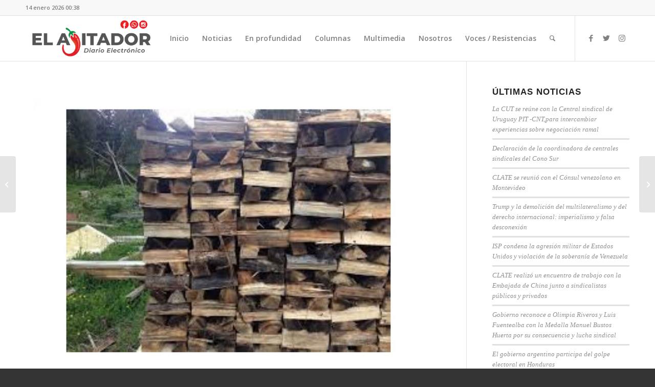

--- FILE ---
content_type: text/html; charset=UTF-8
request_url: https://www.elajitador.cl/avanza-la-ejecucion-de-1-300-millones-para-aumentar-oferta-de-lena-seca-en-la-region-de-los-lagos/
body_size: 83306
content:
<!DOCTYPE html>
<html lang="es" class="html_stretched responsive av-preloader-disabled av-default-lightbox  html_header_top html_logo_left html_main_nav_header html_menu_right html_slim html_header_sticky html_header_shrinking html_header_topbar_active html_mobile_menu_phone html_header_searchicon html_content_align_center html_header_unstick_top_disabled html_header_stretch_disabled html_av-overlay-side html_av-overlay-side-classic html_av-submenu-noclone html_entry_id_5935 av-cookies-no-cookie-consent av-no-preview html_text_menu_active ">
<head>
<meta charset="UTF-8" />


<!-- mobile setting -->
<meta name="viewport" content="width=device-width, initial-scale=1">

<!-- Scripts/CSS and wp_head hook -->
<meta name='robots' content='index, follow, max-image-preview:large, max-snippet:-1, max-video-preview:-1' />

	<!-- This site is optimized with the Yoast SEO plugin v21.1 - https://yoast.com/wordpress/plugins/seo/ -->
	<title>Avanza la ejecución de $1.300 millones para aumentar oferta de leña seca en la región de Los Lagos. - El Ajitador</title>
	<meta name="description" content="ElAjitador.cl. Diario electronico ElAjitador.cl. Noticias locales de Puerto Montt, reportajes. Plataforma informativa que a partir del trabajo constante, comprometido y diferenciador, buscan informar de forma veraz y consecuente, mediante un diario electronico desde un punto de vista sincero y objetivo en busca de la verdad de los hechos en Puerto Montt." />
	<link rel="canonical" href="https://www.elajitador.cl/avanza-la-ejecucion-de-1-300-millones-para-aumentar-oferta-de-lena-seca-en-la-region-de-los-lagos/" />
	<meta property="og:locale" content="es_ES" />
	<meta property="og:type" content="article" />
	<meta property="og:title" content="Avanza la ejecución de $1.300 millones para aumentar oferta de leña seca en la región de Los Lagos. - El Ajitador" />
	<meta property="og:description" content="ElAjitador.cl. Diario electronico ElAjitador.cl. Noticias locales de Puerto Montt, reportajes. Plataforma informativa que a partir del trabajo constante, comprometido y diferenciador, buscan informar de forma veraz y consecuente, mediante un diario electronico desde un punto de vista sincero y objetivo en busca de la verdad de los hechos en Puerto Montt." />
	<meta property="og:url" content="https://www.elajitador.cl/avanza-la-ejecucion-de-1-300-millones-para-aumentar-oferta-de-lena-seca-en-la-region-de-los-lagos/" />
	<meta property="og:site_name" content="El Ajitador" />
	<meta property="article:publisher" content="https://www.facebook.com/diarioelajitador/" />
	<meta property="article:published_time" content="2021-06-23T21:44:44+00:00" />
	<meta property="article:modified_time" content="2021-06-23T21:45:40+00:00" />
	<meta property="og:image" content="https://www.elajitador.cl/wp-content/uploads/2021/06/Diseno-sin-titulo-15-1.jpg" />
	<meta property="og:image:width" content="1747" />
	<meta property="og:image:height" content="1240" />
	<meta property="og:image:type" content="image/jpeg" />
	<meta name="author" content="Admin" />
	<meta name="twitter:card" content="summary_large_image" />
	<meta name="twitter:creator" content="@el_ajitador" />
	<meta name="twitter:site" content="@el_ajitador" />
	<meta name="twitter:label1" content="Escrito por" />
	<meta name="twitter:data1" content="Admin" />
	<meta name="twitter:label2" content="Tiempo de lectura" />
	<meta name="twitter:data2" content="2 minutos" />
	<script type="application/ld+json" class="yoast-schema-graph">{"@context":"https://schema.org","@graph":[{"@type":"Article","@id":"https://www.elajitador.cl/avanza-la-ejecucion-de-1-300-millones-para-aumentar-oferta-de-lena-seca-en-la-region-de-los-lagos/#article","isPartOf":{"@id":"https://www.elajitador.cl/avanza-la-ejecucion-de-1-300-millones-para-aumentar-oferta-de-lena-seca-en-la-region-de-los-lagos/"},"author":{"name":"Admin","@id":"https://www.elajitador.cl/#/schema/person/6bc9f360c705e5869a732d0fb36ac1d3"},"headline":"Avanza la ejecución de $1.300 millones para aumentar oferta de leña seca en la región de Los Lagos.","datePublished":"2021-06-23T21:44:44+00:00","dateModified":"2021-06-23T21:45:40+00:00","mainEntityOfPage":{"@id":"https://www.elajitador.cl/avanza-la-ejecucion-de-1-300-millones-para-aumentar-oferta-de-lena-seca-en-la-region-de-los-lagos/"},"wordCount":312,"commentCount":0,"publisher":{"@id":"https://www.elajitador.cl/#organization"},"image":{"@id":"https://www.elajitador.cl/avanza-la-ejecucion-de-1-300-millones-para-aumentar-oferta-de-lena-seca-en-la-region-de-los-lagos/#primaryimage"},"thumbnailUrl":"https://www.elajitador.cl/wp-content/uploads/2021/06/Diseno-sin-titulo-15-1.jpg","keywords":["contaminación"],"articleSection":["Nacional","Noticias"],"inLanguage":"es","potentialAction":[{"@type":"CommentAction","name":"Comment","target":["https://www.elajitador.cl/avanza-la-ejecucion-de-1-300-millones-para-aumentar-oferta-de-lena-seca-en-la-region-de-los-lagos/#respond"]}]},{"@type":"WebPage","@id":"https://www.elajitador.cl/avanza-la-ejecucion-de-1-300-millones-para-aumentar-oferta-de-lena-seca-en-la-region-de-los-lagos/","url":"https://www.elajitador.cl/avanza-la-ejecucion-de-1-300-millones-para-aumentar-oferta-de-lena-seca-en-la-region-de-los-lagos/","name":"Avanza la ejecución de $1.300 millones para aumentar oferta de leña seca en la región de Los Lagos. - El Ajitador","isPartOf":{"@id":"https://www.elajitador.cl/#website"},"primaryImageOfPage":{"@id":"https://www.elajitador.cl/avanza-la-ejecucion-de-1-300-millones-para-aumentar-oferta-de-lena-seca-en-la-region-de-los-lagos/#primaryimage"},"image":{"@id":"https://www.elajitador.cl/avanza-la-ejecucion-de-1-300-millones-para-aumentar-oferta-de-lena-seca-en-la-region-de-los-lagos/#primaryimage"},"thumbnailUrl":"https://www.elajitador.cl/wp-content/uploads/2021/06/Diseno-sin-titulo-15-1.jpg","datePublished":"2021-06-23T21:44:44+00:00","dateModified":"2021-06-23T21:45:40+00:00","description":"ElAjitador.cl. Diario electronico ElAjitador.cl. Noticias locales de Puerto Montt, reportajes. Plataforma informativa que a partir del trabajo constante, comprometido y diferenciador, buscan informar de forma veraz y consecuente, mediante un diario electronico desde un punto de vista sincero y objetivo en busca de la verdad de los hechos en Puerto Montt.","breadcrumb":{"@id":"https://www.elajitador.cl/avanza-la-ejecucion-de-1-300-millones-para-aumentar-oferta-de-lena-seca-en-la-region-de-los-lagos/#breadcrumb"},"inLanguage":"es","potentialAction":[{"@type":"ReadAction","target":["https://www.elajitador.cl/avanza-la-ejecucion-de-1-300-millones-para-aumentar-oferta-de-lena-seca-en-la-region-de-los-lagos/"]}]},{"@type":"ImageObject","inLanguage":"es","@id":"https://www.elajitador.cl/avanza-la-ejecucion-de-1-300-millones-para-aumentar-oferta-de-lena-seca-en-la-region-de-los-lagos/#primaryimage","url":"https://www.elajitador.cl/wp-content/uploads/2021/06/Diseno-sin-titulo-15-1.jpg","contentUrl":"https://www.elajitador.cl/wp-content/uploads/2021/06/Diseno-sin-titulo-15-1.jpg","width":1747,"height":1240},{"@type":"BreadcrumbList","@id":"https://www.elajitador.cl/avanza-la-ejecucion-de-1-300-millones-para-aumentar-oferta-de-lena-seca-en-la-region-de-los-lagos/#breadcrumb","itemListElement":[{"@type":"ListItem","position":1,"name":"Portada","item":"https://www.elajitador.cl/inicio/"},{"@type":"ListItem","position":2,"name":"Avanza la ejecución de $1.300 millones para aumentar oferta de leña seca en la región de Los Lagos."}]},{"@type":"WebSite","@id":"https://www.elajitador.cl/#website","url":"https://www.elajitador.cl/","name":"El Ajitador","description":"Medio de comunicación asociado a la Agrupación de Empleados Fiscales Anef","publisher":{"@id":"https://www.elajitador.cl/#organization"},"potentialAction":[{"@type":"SearchAction","target":{"@type":"EntryPoint","urlTemplate":"https://www.elajitador.cl/?s={search_term_string}"},"query-input":"required name=search_term_string"}],"inLanguage":"es"},{"@type":"Organization","@id":"https://www.elajitador.cl/#organization","name":"El Ajitador","url":"https://www.elajitador.cl/","logo":{"@type":"ImageObject","inLanguage":"es","@id":"https://www.elajitador.cl/#/schema/logo/image/","url":"https://elajitador.cl/wp-content/uploads/2020/03/EL-AJITADOR_REDONDO-1024x1024-1.png","contentUrl":"https://elajitador.cl/wp-content/uploads/2020/03/EL-AJITADOR_REDONDO-1024x1024-1.png","width":1024,"height":1024,"caption":"El Ajitador"},"image":{"@id":"https://www.elajitador.cl/#/schema/logo/image/"},"sameAs":["https://www.facebook.com/diarioelajitador/","https://twitter.com/el_ajitador","https://www.instagram.com/diarioelajitador/"]},{"@type":"Person","@id":"https://www.elajitador.cl/#/schema/person/6bc9f360c705e5869a732d0fb36ac1d3","name":"Admin","image":{"@type":"ImageObject","inLanguage":"es","@id":"https://www.elajitador.cl/#/schema/person/image/","url":"https://secure.gravatar.com/avatar/c136c7b6963716a0e5f778bd32c04fe131b4a9b9f0c8e4d41738f21b4d59daaa?s=96&d=mm&r=g","contentUrl":"https://secure.gravatar.com/avatar/c136c7b6963716a0e5f778bd32c04fe131b4a9b9f0c8e4d41738f21b4d59daaa?s=96&d=mm&r=g","caption":"Admin"},"url":"https://www.elajitador.cl/author/admin/"}]}</script>
	<!-- / Yoast SEO plugin. -->


<link rel='dns-prefetch' href='//static.addtoany.com' />
<link rel='dns-prefetch' href='//maxcdn.bootstrapcdn.com' />
<link rel="alternate" type="application/rss+xml" title="El Ajitador &raquo; Feed" href="https://www.elajitador.cl/feed/" />
<link rel="alternate" type="application/rss+xml" title="El Ajitador &raquo; Feed de los comentarios" href="https://www.elajitador.cl/comments/feed/" />
<link rel="alternate" type="application/rss+xml" title="El Ajitador &raquo; Comentario Avanza la ejecución de $1.300 millones para aumentar oferta de leña seca en la región de Los Lagos. del feed" href="https://www.elajitador.cl/avanza-la-ejecucion-de-1-300-millones-para-aumentar-oferta-de-lena-seca-en-la-region-de-los-lagos/feed/" />
<link rel="alternate" title="oEmbed (JSON)" type="application/json+oembed" href="https://www.elajitador.cl/wp-json/oembed/1.0/embed?url=https%3A%2F%2Fwww.elajitador.cl%2Favanza-la-ejecucion-de-1-300-millones-para-aumentar-oferta-de-lena-seca-en-la-region-de-los-lagos%2F" />
<link rel="alternate" title="oEmbed (XML)" type="text/xml+oembed" href="https://www.elajitador.cl/wp-json/oembed/1.0/embed?url=https%3A%2F%2Fwww.elajitador.cl%2Favanza-la-ejecucion-de-1-300-millones-para-aumentar-oferta-de-lena-seca-en-la-region-de-los-lagos%2F&#038;format=xml" />

<!-- google webfont font replacement -->

			<script type='text/javascript'>

				(function() {
					
					/*	check if webfonts are disabled by user setting via cookie - or user must opt in.	*/
					var html = document.getElementsByTagName('html')[0];
					var cookie_check = html.className.indexOf('av-cookies-needs-opt-in') >= 0 || html.className.indexOf('av-cookies-can-opt-out') >= 0;
					var allow_continue = true;
					var silent_accept_cookie = html.className.indexOf('av-cookies-user-silent-accept') >= 0;

					if( cookie_check && ! silent_accept_cookie )
					{
						if( ! document.cookie.match(/aviaCookieConsent/) || html.className.indexOf('av-cookies-session-refused') >= 0 )
						{
							allow_continue = false;
						}
						else
						{
							if( ! document.cookie.match(/aviaPrivacyRefuseCookiesHideBar/) )
							{
								allow_continue = false;
							}
							else if( ! document.cookie.match(/aviaPrivacyEssentialCookiesEnabled/) )
							{
								allow_continue = false;
							}
							else if( document.cookie.match(/aviaPrivacyGoogleWebfontsDisabled/) )
							{
								allow_continue = false;
							}
						}
					}
					
					if( allow_continue )
					{
						var f = document.createElement('link');
					
						f.type 	= 'text/css';
						f.rel 	= 'stylesheet';
						f.href 	= '//fonts.googleapis.com/css?family=Open+Sans:400,600';
						f.id 	= 'avia-google-webfont';

						document.getElementsByTagName('head')[0].appendChild(f);
					}
				})();
			
			</script>
			<style id='wp-img-auto-sizes-contain-inline-css' type='text/css'>
img:is([sizes=auto i],[sizes^="auto," i]){contain-intrinsic-size:3000px 1500px}
/*# sourceURL=wp-img-auto-sizes-contain-inline-css */
</style>
<link rel='stylesheet' id='sbi_styles-css' href='https://www.elajitador.cl/wp-content/plugins/instagram-feed/css/sbi-styles.min.css?ver=6.2.1' type='text/css' media='all' />
<style id='wp-emoji-styles-inline-css' type='text/css'>

	img.wp-smiley, img.emoji {
		display: inline !important;
		border: none !important;
		box-shadow: none !important;
		height: 1em !important;
		width: 1em !important;
		margin: 0 0.07em !important;
		vertical-align: -0.1em !important;
		background: none !important;
		padding: 0 !important;
	}
/*# sourceURL=wp-emoji-styles-inline-css */
</style>
<style id='wp-block-library-inline-css' type='text/css'>
:root{--wp-block-synced-color:#7a00df;--wp-block-synced-color--rgb:122,0,223;--wp-bound-block-color:var(--wp-block-synced-color);--wp-editor-canvas-background:#ddd;--wp-admin-theme-color:#007cba;--wp-admin-theme-color--rgb:0,124,186;--wp-admin-theme-color-darker-10:#006ba1;--wp-admin-theme-color-darker-10--rgb:0,107,160.5;--wp-admin-theme-color-darker-20:#005a87;--wp-admin-theme-color-darker-20--rgb:0,90,135;--wp-admin-border-width-focus:2px}@media (min-resolution:192dpi){:root{--wp-admin-border-width-focus:1.5px}}.wp-element-button{cursor:pointer}:root .has-very-light-gray-background-color{background-color:#eee}:root .has-very-dark-gray-background-color{background-color:#313131}:root .has-very-light-gray-color{color:#eee}:root .has-very-dark-gray-color{color:#313131}:root .has-vivid-green-cyan-to-vivid-cyan-blue-gradient-background{background:linear-gradient(135deg,#00d084,#0693e3)}:root .has-purple-crush-gradient-background{background:linear-gradient(135deg,#34e2e4,#4721fb 50%,#ab1dfe)}:root .has-hazy-dawn-gradient-background{background:linear-gradient(135deg,#faaca8,#dad0ec)}:root .has-subdued-olive-gradient-background{background:linear-gradient(135deg,#fafae1,#67a671)}:root .has-atomic-cream-gradient-background{background:linear-gradient(135deg,#fdd79a,#004a59)}:root .has-nightshade-gradient-background{background:linear-gradient(135deg,#330968,#31cdcf)}:root .has-midnight-gradient-background{background:linear-gradient(135deg,#020381,#2874fc)}:root{--wp--preset--font-size--normal:16px;--wp--preset--font-size--huge:42px}.has-regular-font-size{font-size:1em}.has-larger-font-size{font-size:2.625em}.has-normal-font-size{font-size:var(--wp--preset--font-size--normal)}.has-huge-font-size{font-size:var(--wp--preset--font-size--huge)}.has-text-align-center{text-align:center}.has-text-align-left{text-align:left}.has-text-align-right{text-align:right}.has-fit-text{white-space:nowrap!important}#end-resizable-editor-section{display:none}.aligncenter{clear:both}.items-justified-left{justify-content:flex-start}.items-justified-center{justify-content:center}.items-justified-right{justify-content:flex-end}.items-justified-space-between{justify-content:space-between}.screen-reader-text{border:0;clip-path:inset(50%);height:1px;margin:-1px;overflow:hidden;padding:0;position:absolute;width:1px;word-wrap:normal!important}.screen-reader-text:focus{background-color:#ddd;clip-path:none;color:#444;display:block;font-size:1em;height:auto;left:5px;line-height:normal;padding:15px 23px 14px;text-decoration:none;top:5px;width:auto;z-index:100000}html :where(.has-border-color){border-style:solid}html :where([style*=border-top-color]){border-top-style:solid}html :where([style*=border-right-color]){border-right-style:solid}html :where([style*=border-bottom-color]){border-bottom-style:solid}html :where([style*=border-left-color]){border-left-style:solid}html :where([style*=border-width]){border-style:solid}html :where([style*=border-top-width]){border-top-style:solid}html :where([style*=border-right-width]){border-right-style:solid}html :where([style*=border-bottom-width]){border-bottom-style:solid}html :where([style*=border-left-width]){border-left-style:solid}html :where(img[class*=wp-image-]){height:auto;max-width:100%}:where(figure){margin:0 0 1em}html :where(.is-position-sticky){--wp-admin--admin-bar--position-offset:var(--wp-admin--admin-bar--height,0px)}@media screen and (max-width:600px){html :where(.is-position-sticky){--wp-admin--admin-bar--position-offset:0px}}

/*# sourceURL=wp-block-library-inline-css */
</style><style id='wp-block-heading-inline-css' type='text/css'>
h1:where(.wp-block-heading).has-background,h2:where(.wp-block-heading).has-background,h3:where(.wp-block-heading).has-background,h4:where(.wp-block-heading).has-background,h5:where(.wp-block-heading).has-background,h6:where(.wp-block-heading).has-background{padding:1.25em 2.375em}h1.has-text-align-left[style*=writing-mode]:where([style*=vertical-lr]),h1.has-text-align-right[style*=writing-mode]:where([style*=vertical-rl]),h2.has-text-align-left[style*=writing-mode]:where([style*=vertical-lr]),h2.has-text-align-right[style*=writing-mode]:where([style*=vertical-rl]),h3.has-text-align-left[style*=writing-mode]:where([style*=vertical-lr]),h3.has-text-align-right[style*=writing-mode]:where([style*=vertical-rl]),h4.has-text-align-left[style*=writing-mode]:where([style*=vertical-lr]),h4.has-text-align-right[style*=writing-mode]:where([style*=vertical-rl]),h5.has-text-align-left[style*=writing-mode]:where([style*=vertical-lr]),h5.has-text-align-right[style*=writing-mode]:where([style*=vertical-rl]),h6.has-text-align-left[style*=writing-mode]:where([style*=vertical-lr]),h6.has-text-align-right[style*=writing-mode]:where([style*=vertical-rl]){rotate:180deg}
/*# sourceURL=https://www.elajitador.cl/wp-includes/blocks/heading/style.min.css */
</style>
<style id='wp-block-list-inline-css' type='text/css'>
ol,ul{box-sizing:border-box}:root :where(.wp-block-list.has-background){padding:1.25em 2.375em}
/*# sourceURL=https://www.elajitador.cl/wp-includes/blocks/list/style.min.css */
</style>
<style id='wp-block-paragraph-inline-css' type='text/css'>
.is-small-text{font-size:.875em}.is-regular-text{font-size:1em}.is-large-text{font-size:2.25em}.is-larger-text{font-size:3em}.has-drop-cap:not(:focus):first-letter{float:left;font-size:8.4em;font-style:normal;font-weight:100;line-height:.68;margin:.05em .1em 0 0;text-transform:uppercase}body.rtl .has-drop-cap:not(:focus):first-letter{float:none;margin-left:.1em}p.has-drop-cap.has-background{overflow:hidden}:root :where(p.has-background){padding:1.25em 2.375em}:where(p.has-text-color:not(.has-link-color)) a{color:inherit}p.has-text-align-left[style*="writing-mode:vertical-lr"],p.has-text-align-right[style*="writing-mode:vertical-rl"]{rotate:180deg}
/*# sourceURL=https://www.elajitador.cl/wp-includes/blocks/paragraph/style.min.css */
</style>
<style id='global-styles-inline-css' type='text/css'>
:root{--wp--preset--aspect-ratio--square: 1;--wp--preset--aspect-ratio--4-3: 4/3;--wp--preset--aspect-ratio--3-4: 3/4;--wp--preset--aspect-ratio--3-2: 3/2;--wp--preset--aspect-ratio--2-3: 2/3;--wp--preset--aspect-ratio--16-9: 16/9;--wp--preset--aspect-ratio--9-16: 9/16;--wp--preset--color--black: #000000;--wp--preset--color--cyan-bluish-gray: #abb8c3;--wp--preset--color--white: #ffffff;--wp--preset--color--pale-pink: #f78da7;--wp--preset--color--vivid-red: #cf2e2e;--wp--preset--color--luminous-vivid-orange: #ff6900;--wp--preset--color--luminous-vivid-amber: #fcb900;--wp--preset--color--light-green-cyan: #7bdcb5;--wp--preset--color--vivid-green-cyan: #00d084;--wp--preset--color--pale-cyan-blue: #8ed1fc;--wp--preset--color--vivid-cyan-blue: #0693e3;--wp--preset--color--vivid-purple: #9b51e0;--wp--preset--gradient--vivid-cyan-blue-to-vivid-purple: linear-gradient(135deg,rgb(6,147,227) 0%,rgb(155,81,224) 100%);--wp--preset--gradient--light-green-cyan-to-vivid-green-cyan: linear-gradient(135deg,rgb(122,220,180) 0%,rgb(0,208,130) 100%);--wp--preset--gradient--luminous-vivid-amber-to-luminous-vivid-orange: linear-gradient(135deg,rgb(252,185,0) 0%,rgb(255,105,0) 100%);--wp--preset--gradient--luminous-vivid-orange-to-vivid-red: linear-gradient(135deg,rgb(255,105,0) 0%,rgb(207,46,46) 100%);--wp--preset--gradient--very-light-gray-to-cyan-bluish-gray: linear-gradient(135deg,rgb(238,238,238) 0%,rgb(169,184,195) 100%);--wp--preset--gradient--cool-to-warm-spectrum: linear-gradient(135deg,rgb(74,234,220) 0%,rgb(151,120,209) 20%,rgb(207,42,186) 40%,rgb(238,44,130) 60%,rgb(251,105,98) 80%,rgb(254,248,76) 100%);--wp--preset--gradient--blush-light-purple: linear-gradient(135deg,rgb(255,206,236) 0%,rgb(152,150,240) 100%);--wp--preset--gradient--blush-bordeaux: linear-gradient(135deg,rgb(254,205,165) 0%,rgb(254,45,45) 50%,rgb(107,0,62) 100%);--wp--preset--gradient--luminous-dusk: linear-gradient(135deg,rgb(255,203,112) 0%,rgb(199,81,192) 50%,rgb(65,88,208) 100%);--wp--preset--gradient--pale-ocean: linear-gradient(135deg,rgb(255,245,203) 0%,rgb(182,227,212) 50%,rgb(51,167,181) 100%);--wp--preset--gradient--electric-grass: linear-gradient(135deg,rgb(202,248,128) 0%,rgb(113,206,126) 100%);--wp--preset--gradient--midnight: linear-gradient(135deg,rgb(2,3,129) 0%,rgb(40,116,252) 100%);--wp--preset--font-size--small: 13px;--wp--preset--font-size--medium: 20px;--wp--preset--font-size--large: 36px;--wp--preset--font-size--x-large: 42px;--wp--preset--spacing--20: 0.44rem;--wp--preset--spacing--30: 0.67rem;--wp--preset--spacing--40: 1rem;--wp--preset--spacing--50: 1.5rem;--wp--preset--spacing--60: 2.25rem;--wp--preset--spacing--70: 3.38rem;--wp--preset--spacing--80: 5.06rem;--wp--preset--shadow--natural: 6px 6px 9px rgba(0, 0, 0, 0.2);--wp--preset--shadow--deep: 12px 12px 50px rgba(0, 0, 0, 0.4);--wp--preset--shadow--sharp: 6px 6px 0px rgba(0, 0, 0, 0.2);--wp--preset--shadow--outlined: 6px 6px 0px -3px rgb(255, 255, 255), 6px 6px rgb(0, 0, 0);--wp--preset--shadow--crisp: 6px 6px 0px rgb(0, 0, 0);}:where(.is-layout-flex){gap: 0.5em;}:where(.is-layout-grid){gap: 0.5em;}body .is-layout-flex{display: flex;}.is-layout-flex{flex-wrap: wrap;align-items: center;}.is-layout-flex > :is(*, div){margin: 0;}body .is-layout-grid{display: grid;}.is-layout-grid > :is(*, div){margin: 0;}:where(.wp-block-columns.is-layout-flex){gap: 2em;}:where(.wp-block-columns.is-layout-grid){gap: 2em;}:where(.wp-block-post-template.is-layout-flex){gap: 1.25em;}:where(.wp-block-post-template.is-layout-grid){gap: 1.25em;}.has-black-color{color: var(--wp--preset--color--black) !important;}.has-cyan-bluish-gray-color{color: var(--wp--preset--color--cyan-bluish-gray) !important;}.has-white-color{color: var(--wp--preset--color--white) !important;}.has-pale-pink-color{color: var(--wp--preset--color--pale-pink) !important;}.has-vivid-red-color{color: var(--wp--preset--color--vivid-red) !important;}.has-luminous-vivid-orange-color{color: var(--wp--preset--color--luminous-vivid-orange) !important;}.has-luminous-vivid-amber-color{color: var(--wp--preset--color--luminous-vivid-amber) !important;}.has-light-green-cyan-color{color: var(--wp--preset--color--light-green-cyan) !important;}.has-vivid-green-cyan-color{color: var(--wp--preset--color--vivid-green-cyan) !important;}.has-pale-cyan-blue-color{color: var(--wp--preset--color--pale-cyan-blue) !important;}.has-vivid-cyan-blue-color{color: var(--wp--preset--color--vivid-cyan-blue) !important;}.has-vivid-purple-color{color: var(--wp--preset--color--vivid-purple) !important;}.has-black-background-color{background-color: var(--wp--preset--color--black) !important;}.has-cyan-bluish-gray-background-color{background-color: var(--wp--preset--color--cyan-bluish-gray) !important;}.has-white-background-color{background-color: var(--wp--preset--color--white) !important;}.has-pale-pink-background-color{background-color: var(--wp--preset--color--pale-pink) !important;}.has-vivid-red-background-color{background-color: var(--wp--preset--color--vivid-red) !important;}.has-luminous-vivid-orange-background-color{background-color: var(--wp--preset--color--luminous-vivid-orange) !important;}.has-luminous-vivid-amber-background-color{background-color: var(--wp--preset--color--luminous-vivid-amber) !important;}.has-light-green-cyan-background-color{background-color: var(--wp--preset--color--light-green-cyan) !important;}.has-vivid-green-cyan-background-color{background-color: var(--wp--preset--color--vivid-green-cyan) !important;}.has-pale-cyan-blue-background-color{background-color: var(--wp--preset--color--pale-cyan-blue) !important;}.has-vivid-cyan-blue-background-color{background-color: var(--wp--preset--color--vivid-cyan-blue) !important;}.has-vivid-purple-background-color{background-color: var(--wp--preset--color--vivid-purple) !important;}.has-black-border-color{border-color: var(--wp--preset--color--black) !important;}.has-cyan-bluish-gray-border-color{border-color: var(--wp--preset--color--cyan-bluish-gray) !important;}.has-white-border-color{border-color: var(--wp--preset--color--white) !important;}.has-pale-pink-border-color{border-color: var(--wp--preset--color--pale-pink) !important;}.has-vivid-red-border-color{border-color: var(--wp--preset--color--vivid-red) !important;}.has-luminous-vivid-orange-border-color{border-color: var(--wp--preset--color--luminous-vivid-orange) !important;}.has-luminous-vivid-amber-border-color{border-color: var(--wp--preset--color--luminous-vivid-amber) !important;}.has-light-green-cyan-border-color{border-color: var(--wp--preset--color--light-green-cyan) !important;}.has-vivid-green-cyan-border-color{border-color: var(--wp--preset--color--vivid-green-cyan) !important;}.has-pale-cyan-blue-border-color{border-color: var(--wp--preset--color--pale-cyan-blue) !important;}.has-vivid-cyan-blue-border-color{border-color: var(--wp--preset--color--vivid-cyan-blue) !important;}.has-vivid-purple-border-color{border-color: var(--wp--preset--color--vivid-purple) !important;}.has-vivid-cyan-blue-to-vivid-purple-gradient-background{background: var(--wp--preset--gradient--vivid-cyan-blue-to-vivid-purple) !important;}.has-light-green-cyan-to-vivid-green-cyan-gradient-background{background: var(--wp--preset--gradient--light-green-cyan-to-vivid-green-cyan) !important;}.has-luminous-vivid-amber-to-luminous-vivid-orange-gradient-background{background: var(--wp--preset--gradient--luminous-vivid-amber-to-luminous-vivid-orange) !important;}.has-luminous-vivid-orange-to-vivid-red-gradient-background{background: var(--wp--preset--gradient--luminous-vivid-orange-to-vivid-red) !important;}.has-very-light-gray-to-cyan-bluish-gray-gradient-background{background: var(--wp--preset--gradient--very-light-gray-to-cyan-bluish-gray) !important;}.has-cool-to-warm-spectrum-gradient-background{background: var(--wp--preset--gradient--cool-to-warm-spectrum) !important;}.has-blush-light-purple-gradient-background{background: var(--wp--preset--gradient--blush-light-purple) !important;}.has-blush-bordeaux-gradient-background{background: var(--wp--preset--gradient--blush-bordeaux) !important;}.has-luminous-dusk-gradient-background{background: var(--wp--preset--gradient--luminous-dusk) !important;}.has-pale-ocean-gradient-background{background: var(--wp--preset--gradient--pale-ocean) !important;}.has-electric-grass-gradient-background{background: var(--wp--preset--gradient--electric-grass) !important;}.has-midnight-gradient-background{background: var(--wp--preset--gradient--midnight) !important;}.has-small-font-size{font-size: var(--wp--preset--font-size--small) !important;}.has-medium-font-size{font-size: var(--wp--preset--font-size--medium) !important;}.has-large-font-size{font-size: var(--wp--preset--font-size--large) !important;}.has-x-large-font-size{font-size: var(--wp--preset--font-size--x-large) !important;}
/*# sourceURL=global-styles-inline-css */
</style>

<style id='classic-theme-styles-inline-css' type='text/css'>
/*! This file is auto-generated */
.wp-block-button__link{color:#fff;background-color:#32373c;border-radius:9999px;box-shadow:none;text-decoration:none;padding:calc(.667em + 2px) calc(1.333em + 2px);font-size:1.125em}.wp-block-file__button{background:#32373c;color:#fff;text-decoration:none}
/*# sourceURL=/wp-includes/css/classic-themes.min.css */
</style>
<link rel='stylesheet' id='rs-plugin-settings-css' href='https://www.elajitador.cl/wp-content/plugins/revslider/public/assets/css/settings.css?ver=5.4.8.3' type='text/css' media='all' />
<style id='rs-plugin-settings-inline-css' type='text/css'>
#rs-demo-id {}
/*# sourceURL=rs-plugin-settings-inline-css */
</style>
<link rel='stylesheet' id='wpemfb-lightbox-css' href='https://www.elajitador.cl/wp-content/plugins/wp-embed-facebook/templates/lightbox/css/lightbox.css?ver=3.0.10' type='text/css' media='all' />
<link rel='stylesheet' id='cff-css' href='https://www.elajitador.cl/wp-content/plugins/custom-facebook-feed/assets/css/cff-style.min.css?ver=4.2' type='text/css' media='all' />
<link rel='stylesheet' id='sb-font-awesome-css' href='https://maxcdn.bootstrapcdn.com/font-awesome/4.7.0/css/font-awesome.min.css?ver=6.9' type='text/css' media='all' />
<link rel='stylesheet' id='addtoany-css' href='https://www.elajitador.cl/wp-content/plugins/add-to-any/addtoany.min.css?ver=1.16' type='text/css' media='all' />
<link rel='stylesheet' id='avia-merged-styles-css' href='https://www.elajitador.cl/wp-content/uploads/dynamic_avia/avia-merged-styles-f28efbbea7f90b21cca6ff797a625de6---65007ff5007dc.css' type='text/css' media='all' />
<script type="text/javascript" src="https://www.elajitador.cl/wp-includes/js/jquery/jquery.min.js?ver=3.7.1" id="jquery-core-js"></script>
<script type="text/javascript" src="https://www.elajitador.cl/wp-includes/js/jquery/jquery-migrate.min.js?ver=3.4.1" id="jquery-migrate-js"></script>
<script type="text/javascript" id="addtoany-core-js-before">
/* <![CDATA[ */
window.a2a_config=window.a2a_config||{};a2a_config.callbacks=[];a2a_config.overlays=[];a2a_config.templates={};a2a_localize = {
	Share: "Compartir",
	Save: "Guardar",
	Subscribe: "Suscribir",
	Email: "Correo electrónico",
	Bookmark: "Marcador",
	ShowAll: "Mostrar todo",
	ShowLess: "Mostrar menos",
	FindServices: "Encontrar servicio(s)",
	FindAnyServiceToAddTo: "Encuentra al instante cualquier servicio para añadir a",
	PoweredBy: "Funciona con",
	ShareViaEmail: "Compartir por correo electrónico",
	SubscribeViaEmail: "Suscribirse a través de correo electrónico",
	BookmarkInYourBrowser: "Añadir a marcadores de tu navegador",
	BookmarkInstructions: "Presiona «Ctrl+D» o «\u2318+D» para añadir esta página a marcadores",
	AddToYourFavorites: "Añadir a tus favoritos",
	SendFromWebOrProgram: "Enviar desde cualquier dirección o programa de correo electrónico ",
	EmailProgram: "Programa de correo electrónico",
	More: "Más&#8230;",
	ThanksForSharing: "¡Gracias por compartir!",
	ThanksForFollowing: "¡Gracias por seguirnos!"
};


//# sourceURL=addtoany-core-js-before
/* ]]> */
</script>
<script type="text/javascript" async src="https://static.addtoany.com/menu/page.js" id="addtoany-core-js"></script>
<script type="text/javascript" async src="https://www.elajitador.cl/wp-content/plugins/add-to-any/addtoany.min.js?ver=1.1" id="addtoany-jquery-js"></script>
<script type="text/javascript" src="https://www.elajitador.cl/wp-content/plugins/revslider/public/assets/js/jquery.themepunch.tools.min.js?ver=5.4.8.3" id="tp-tools-js"></script>
<script type="text/javascript" src="https://www.elajitador.cl/wp-content/plugins/revslider/public/assets/js/jquery.themepunch.revolution.min.js?ver=5.4.8.3" id="revmin-js"></script>
<script type="text/javascript" src="https://www.elajitador.cl/wp-content/plugins/wp-embed-facebook/templates/lightbox/js/lightbox.min.js?ver=3.0.10" id="wpemfb-lightbox-js"></script>
<script type="text/javascript" id="wpemfb-fbjs-js-extra">
/* <![CDATA[ */
var WEF = {"local":"es_ES","version":"v6.0","fb_id":""};
//# sourceURL=wpemfb-fbjs-js-extra
/* ]]> */
</script>
<script type="text/javascript" src="https://www.elajitador.cl/wp-content/plugins/wp-embed-facebook/inc/js/fb.min.js?ver=3.0.10" id="wpemfb-fbjs-js"></script>
<link rel="https://api.w.org/" href="https://www.elajitador.cl/wp-json/" /><link rel="alternate" title="JSON" type="application/json" href="https://www.elajitador.cl/wp-json/wp/v2/posts/5935" /><link rel="EditURI" type="application/rsd+xml" title="RSD" href="https://www.elajitador.cl/xmlrpc.php?rsd" />
<meta name="generator" content="WordPress 6.9" />
<link rel='shortlink' href='https://www.elajitador.cl/?p=5935' />
	<link rel="preconnect" href="https://fonts.googleapis.com">
	<link rel="preconnect" href="https://fonts.gstatic.com">
	<link rel="profile" href="https://gmpg.org/xfn/11" />
<link rel="alternate" type="application/rss+xml" title="El Ajitador RSS2 Feed" href="https://www.elajitador.cl/feed/" />
<link rel="pingback" href="https://www.elajitador.cl/xmlrpc.php" />
<!--[if lt IE 9]><script src="https://www.elajitador.cl/wp-content/themes/enfold/js/html5shiv.js"></script><![endif]-->

<meta name="generator" content="Powered by Slider Revolution 5.4.8.3 - responsive, Mobile-Friendly Slider Plugin for WordPress with comfortable drag and drop interface." />

<!-- To speed up the rendering and to display the site as fast as possible to the user we include some styles and scripts for above the fold content inline -->
<script type="text/javascript">'use strict';var avia_is_mobile=!1;if(/Android|webOS|iPhone|iPad|iPod|BlackBerry|IEMobile|Opera Mini/i.test(navigator.userAgent)&&'ontouchstart' in document.documentElement){avia_is_mobile=!0;document.documentElement.className+=' avia_mobile '}
else{document.documentElement.className+=' avia_desktop '};document.documentElement.className+=' js_active ';(function(){var e=['-webkit-','-moz-','-ms-',''],n='';for(var t in e){if(e[t]+'transform' in document.documentElement.style){document.documentElement.className+=' avia_transform ';n=e[t]+'transform'};if(e[t]+'perspective' in document.documentElement.style)document.documentElement.className+=' avia_transform3d '};if(typeof document.getElementsByClassName=='function'&&typeof document.documentElement.getBoundingClientRect=='function'&&avia_is_mobile==!1){if(n&&window.innerHeight>0){setTimeout(function(){var e=0,o={},a=0,t=document.getElementsByClassName('av-parallax'),i=window.pageYOffset||document.documentElement.scrollTop;for(e=0;e<t.length;e++){t[e].style.top='0px';o=t[e].getBoundingClientRect();a=Math.ceil((window.innerHeight+i-o.top)*0.3);t[e].style[n]='translate(0px, '+a+'px)';t[e].style.top='auto';t[e].className+=' enabled-parallax '}},50)}}})();</script><style id="uagb-style-conditional-extension">@media (min-width: 1025px){body .uag-hide-desktop.uagb-google-map__wrap,body .uag-hide-desktop{display:none !important}}@media (min-width: 768px) and (max-width: 1024px){body .uag-hide-tab.uagb-google-map__wrap,body .uag-hide-tab{display:none !important}}@media (max-width: 767px){body .uag-hide-mob.uagb-google-map__wrap,body .uag-hide-mob{display:none !important}}</style><style id="uagb-style-frontend-5935">.uag-blocks-common-selector{z-index:var(--z-index-desktop) !important}@media (max-width: 976px){.uag-blocks-common-selector{z-index:var(--z-index-tablet) !important}}@media (max-width: 767px){.uag-blocks-common-selector{z-index:var(--z-index-mobile) !important}}
</style><link rel="icon" href="https://www.elajitador.cl/wp-content/uploads/2020/01/cropped-logo_aji-32x32.png" sizes="32x32" />
<link rel="icon" href="https://www.elajitador.cl/wp-content/uploads/2020/01/cropped-logo_aji-192x192.png" sizes="192x192" />
<link rel="apple-touch-icon" href="https://www.elajitador.cl/wp-content/uploads/2020/01/cropped-logo_aji-180x180.png" />
<meta name="msapplication-TileImage" content="https://www.elajitador.cl/wp-content/uploads/2020/01/cropped-logo_aji-270x270.png" />
<script type="text/javascript">function setREVStartSize(e){									
						try{ e.c=jQuery(e.c);var i=jQuery(window).width(),t=9999,r=0,n=0,l=0,f=0,s=0,h=0;
							if(e.responsiveLevels&&(jQuery.each(e.responsiveLevels,function(e,f){f>i&&(t=r=f,l=e),i>f&&f>r&&(r=f,n=e)}),t>r&&(l=n)),f=e.gridheight[l]||e.gridheight[0]||e.gridheight,s=e.gridwidth[l]||e.gridwidth[0]||e.gridwidth,h=i/s,h=h>1?1:h,f=Math.round(h*f),"fullscreen"==e.sliderLayout){var u=(e.c.width(),jQuery(window).height());if(void 0!=e.fullScreenOffsetContainer){var c=e.fullScreenOffsetContainer.split(",");if (c) jQuery.each(c,function(e,i){u=jQuery(i).length>0?u-jQuery(i).outerHeight(!0):u}),e.fullScreenOffset.split("%").length>1&&void 0!=e.fullScreenOffset&&e.fullScreenOffset.length>0?u-=jQuery(window).height()*parseInt(e.fullScreenOffset,0)/100:void 0!=e.fullScreenOffset&&e.fullScreenOffset.length>0&&(u-=parseInt(e.fullScreenOffset,0))}f=u}else void 0!=e.minHeight&&f<e.minHeight&&(f=e.minHeight);e.c.closest(".rev_slider_wrapper").css({height:f})					
						}catch(d){console.log("Failure at Presize of Slider:"+d)}						
					};</script>
	<style id="egf-frontend-styles" type="text/css">
		p {} h1 {} h2 {font-family: 'Georgia', sans-serif;font-style: normal;font-weight: 400;} h3 {font-family: 'Georgia', sans-serif;font-style: normal;font-weight: 400;} h4 {} h5 {} h6 {} 	</style>
	<style type='text/css'>
@font-face {font-family: 'entypo-fontello'; font-weight: normal; font-style: normal; font-display: auto;
src: url('https://www.elajitador.cl/wp-content/themes/enfold/config-templatebuilder/avia-template-builder/assets/fonts/entypo-fontello.woff2') format('woff2'),
url('https://www.elajitador.cl/wp-content/themes/enfold/config-templatebuilder/avia-template-builder/assets/fonts/entypo-fontello.woff') format('woff'),
url('https://www.elajitador.cl/wp-content/themes/enfold/config-templatebuilder/avia-template-builder/assets/fonts/entypo-fontello.ttf') format('truetype'), 
url('https://www.elajitador.cl/wp-content/themes/enfold/config-templatebuilder/avia-template-builder/assets/fonts/entypo-fontello.svg#entypo-fontello') format('svg'),
url('https://www.elajitador.cl/wp-content/themes/enfold/config-templatebuilder/avia-template-builder/assets/fonts/entypo-fontello.eot'),
url('https://www.elajitador.cl/wp-content/themes/enfold/config-templatebuilder/avia-template-builder/assets/fonts/entypo-fontello.eot?#iefix') format('embedded-opentype');
} #top .avia-font-entypo-fontello, body .avia-font-entypo-fontello, html body [data-av_iconfont='entypo-fontello']:before{ font-family: 'entypo-fontello'; }
</style>

<!--
Debugging Info for Theme support: 

Theme: Enfold
Version: 4.8.6.2
Installed: enfold
AviaFramework Version: 5.0
AviaBuilder Version: 4.8
aviaElementManager Version: 1.0.1
ML:256-PU:106-PLA:22
WP:6.9
Compress: CSS:all theme files - JS:all theme files
Updates: disabled
PLAu:21
-->
</head>




<body data-rsssl=1 id="top" class="wp-singular post-template-default single single-post postid-5935 single-format-standard wp-theme-enfold  rtl_columns stretched georgia-websave georgia open_sans avia-responsive-images-support" itemscope="itemscope" itemtype="https://schema.org/WebPage" >

	
	<div id='wrap_all'>

	
<header id='header' class='all_colors header_color light_bg_color  av_header_top av_logo_left av_main_nav_header av_menu_right av_slim av_header_sticky av_header_shrinking av_header_stretch_disabled av_mobile_menu_phone av_header_searchicon av_header_unstick_top_disabled av_bottom_nav_disabled  av_alternate_logo_active av_header_border_disabled'  role="banner" itemscope="itemscope" itemtype="https://schema.org/WPHeader" >

		<div id='header_meta' class='container_wrap container_wrap_meta  av_icon_active_main av_phone_active_left av_extra_header_active av_entry_id_5935'>
		
			      <div class='container'>
			      <div class='phone-info '><div>14 enero 2026 00:38</div></div>			      </div>
		</div>

		<div  id='header_main' class='container_wrap container_wrap_logo'>
	
        <div class='container av-logo-container'><div class='inner-container'><span class='logo'><a href='https://www.elajitador.cl/'><img src="https://www.elajitador.cl/wp-content/uploads/2023/09/MARCA-GRAFICA-ADAPTADA-01.png" srcset="https://www.elajitador.cl/wp-content/uploads/2023/09/MARCA-GRAFICA-ADAPTADA-01.png 750w, https://www.elajitador.cl/wp-content/uploads/2023/09/MARCA-GRAFICA-ADAPTADA-01-705x246.png 705w" sizes="(max-width: 750px) 100vw, 750px" height="100" width="300" alt='El Ajitador' title='MARCA GRAFICA &#8211; ADAPTADA-01' /></a></span><nav class='main_menu' data-selectname='Selecciona una página'  role="navigation" itemscope="itemscope" itemtype="https://schema.org/SiteNavigationElement" ><div class="avia-menu av-main-nav-wrap av_menu_icon_beside"><ul id="avia-menu" class="menu av-main-nav"><li id="menu-item-6879" class="menu-item menu-item-type-post_type menu-item-object-page menu-item-home menu-item-top-level menu-item-top-level-1"><a href="https://www.elajitador.cl/" itemprop="url"><span class="avia-bullet"></span><span class="avia-menu-text">Inicio</span><span class="avia-menu-fx"><span class="avia-arrow-wrap"><span class="avia-arrow"></span></span></span></a></li>
<li id="menu-item-6783" class="menu-item menu-item-type-post_type menu-item-object-page menu-item-top-level menu-item-top-level-2"><a href="https://www.elajitador.cl/noticias/" itemprop="url"><span class="avia-bullet"></span><span class="avia-menu-text">Noticias</span><span class="avia-menu-fx"><span class="avia-arrow-wrap"><span class="avia-arrow"></span></span></span></a></li>
<li id="menu-item-6898" class="menu-item menu-item-type-custom menu-item-object-custom menu-item-has-children menu-item-top-level menu-item-top-level-3"><a href="#" itemprop="url"><span class="avia-bullet"></span><span class="avia-menu-text">En profundidad</span><span class="avia-menu-fx"><span class="avia-arrow-wrap"><span class="avia-arrow"></span></span></span></a>


<ul class="sub-menu">
	<li id="menu-item-6901" class="menu-item menu-item-type-post_type menu-item-object-page"><a href="https://www.elajitador.cl/perfil-humano/" itemprop="url"><span class="avia-bullet"></span><span class="avia-menu-text">Perfil humano</span></a></li>
	<li id="menu-item-6907" class="menu-item menu-item-type-post_type menu-item-object-page"><a href="https://www.elajitador.cl/reportajes/" itemprop="url"><span class="avia-bullet"></span><span class="avia-menu-text">Reportajes</span></a></li>
</ul>
</li>
<li id="menu-item-6793" class="menu-item menu-item-type-post_type menu-item-object-page menu-item-top-level menu-item-top-level-4"><a href="https://www.elajitador.cl/columnas/" itemprop="url"><span class="avia-bullet"></span><span class="avia-menu-text">Columnas</span><span class="avia-menu-fx"><span class="avia-arrow-wrap"><span class="avia-arrow"></span></span></span></a></li>
<li id="menu-item-7358" class="menu-item menu-item-type-post_type menu-item-object-page menu-item-top-level menu-item-top-level-5"><a href="https://www.elajitador.cl/multimedia/" itemprop="url"><span class="avia-bullet"></span><span class="avia-menu-text">Multimedia</span><span class="avia-menu-fx"><span class="avia-arrow-wrap"><span class="avia-arrow"></span></span></span></a></li>
<li id="menu-item-6786" class="menu-item menu-item-type-custom menu-item-object-custom menu-item-has-children menu-item-top-level menu-item-top-level-6"><a href="#" itemprop="url"><span class="avia-bullet"></span><span class="avia-menu-text">Nosotros</span><span class="avia-menu-fx"><span class="avia-arrow-wrap"><span class="avia-arrow"></span></span></span></a>


<ul class="sub-menu">
	<li id="menu-item-6785" class="menu-item menu-item-type-post_type menu-item-object-page"><a href="https://www.elajitador.cl/quienes-somos/" itemprop="url"><span class="avia-bullet"></span><span class="avia-menu-text">Quienes somos</span></a></li>
	<li id="menu-item-6782" class="menu-item menu-item-type-post_type menu-item-object-page"><a href="https://www.elajitador.cl/publicidad-2/" itemprop="url"><span class="avia-bullet"></span><span class="avia-menu-text">Publicidad</span></a></li>
</ul>
</li>
<li id="menu-item-15168" class="menu-item menu-item-type-post_type menu-item-object-page menu-item-top-level menu-item-top-level-7"><a href="https://www.elajitador.cl/voces-resistencias/" itemprop="url"><span class="avia-bullet"></span><span class="avia-menu-text">Voces / Resistencias</span><span class="avia-menu-fx"><span class="avia-arrow-wrap"><span class="avia-arrow"></span></span></span></a></li>
<li id="menu-item-search" class="noMobile menu-item menu-item-search-dropdown menu-item-avia-special"><a aria-label="Buscar" href="?s=" rel="nofollow" data-avia-search-tooltip="

&lt;form role=&quot;search&quot; action=&quot;https://www.elajitador.cl/&quot; id=&quot;searchform&quot; method=&quot;get&quot; class=&quot;&quot;&gt;
	&lt;div&gt;
		&lt;input type=&quot;text&quot; id=&quot;s&quot; name=&quot;s&quot; value=&quot;&quot; placeholder='Buscar' /&gt;
		&lt;input type=&quot;submit&quot; value=&quot;&quot; id=&quot;searchsubmit&quot; class=&quot;button avia-font-entypo-fontello&quot; /&gt;
			&lt;/div&gt;
&lt;/form&gt;
" aria-hidden='false' data-av_icon='' data-av_iconfont='entypo-fontello'><span class="avia_hidden_link_text">Buscar</span></a></li><li class="av-burger-menu-main menu-item-avia-special ">
	        			<a href="#" aria-label="Menú" aria-hidden="false">
							<span class="av-hamburger av-hamburger--spin av-js-hamburger">
								<span class="av-hamburger-box">
						          <span class="av-hamburger-inner"></span>
						          <strong>Menú</strong>
								</span>
							</span>
							<span class="avia_hidden_link_text">Menú</span>
						</a>
	        		   </li></ul></div><ul class='noLightbox social_bookmarks icon_count_3'><li class='social_bookmarks_facebook av-social-link-facebook social_icon_1'><a target="_blank" aria-label="Link to Facebook" href='https://www.facebook.com/diarioelajitador' aria-hidden='false' data-av_icon='' data-av_iconfont='entypo-fontello' title='Facebook' rel="noopener"><span class='avia_hidden_link_text'>Facebook</span></a></li><li class='social_bookmarks_twitter av-social-link-twitter social_icon_2'><a target="_blank" aria-label="Link to Twitter" href='https://twitter.com/el_ajitador' aria-hidden='false' data-av_icon='' data-av_iconfont='entypo-fontello' title='Twitter' rel="noopener"><span class='avia_hidden_link_text'>Twitter</span></a></li><li class='social_bookmarks_instagram av-social-link-instagram social_icon_3'><a target="_blank" aria-label="Link to Instagram" href='https://www.instagram.com/diarioelajitador/' aria-hidden='false' data-av_icon='' data-av_iconfont='entypo-fontello' title='Instagram' rel="noopener"><span class='avia_hidden_link_text'>Instagram</span></a></li></ul></nav></div> </div> 
		<!-- end container_wrap-->
		</div>
		<div class='header_bg'></div>

<!-- end header -->
</header>
		
	<div id='main' class='all_colors' data-scroll-offset='88'>

	
		<div class='container_wrap container_wrap_first main_color sidebar_right'>

			<div class='container template-blog template-single-blog '>

				<main class='content units av-content-small alpha  av-blog-meta-author-disabled av-blog-meta-comments-disabled'  role="main" itemscope="itemscope" itemtype="https://schema.org/Blog" >

                    <article class='post-entry post-entry-type-standard post-entry-5935 post-loop-1 post-parity-odd post-entry-last single-big with-slider post-5935 post type-post status-publish format-standard has-post-thumbnail hentry category-nacional category-noticias tag-contaminacion'  itemscope="itemscope" itemtype="https://schema.org/BlogPosting" itemprop="blogPost" ><div class="big-preview single-big"  itemprop="image" itemscope="itemscope" itemtype="https://schema.org/ImageObject" ><a href="https://www.elajitador.cl/wp-content/uploads/2021/06/Diseno-sin-titulo-15-1-1024x1024.jpg" data-srcset="https://www.elajitador.cl/wp-content/uploads/2021/06/Diseno-sin-titulo-15-1-1024x1024.jpg 1024w, https://www.elajitador.cl/wp-content/uploads/2021/06/Diseno-sin-titulo-15-1-300x300.jpg 300w, https://www.elajitador.cl/wp-content/uploads/2021/06/Diseno-sin-titulo-15-1-150x150.jpg 150w, https://www.elajitador.cl/wp-content/uploads/2021/06/Diseno-sin-titulo-15-1-768x768.jpg 768w" data-sizes="(max-width: 1024px) 100vw, 1024px"  title="Diseño sin título (15)" ><img width="452" height="321" src="https://www.elajitador.cl/wp-content/uploads/2021/06/Diseno-sin-titulo-15-1.jpg" class="wp-image-5936 avia-img-lazy-loading-5936 attachment-entry_with_sidebar size-entry_with_sidebar wp-post-image" alt="" decoding="async" srcset="https://www.elajitador.cl/wp-content/uploads/2021/06/Diseno-sin-titulo-15-1.jpg 1747w, https://www.elajitador.cl/wp-content/uploads/2021/06/Diseno-sin-titulo-15-1-1536x1090.jpg 1536w" sizes="(max-width: 452px) 100vw, 452px" /></a></div><div class='blog-meta'></div><div class='entry-content-wrapper clearfix standard-content'><header class="entry-content-header"><h1 class='post-title entry-title '  itemprop="headline" ><a href='https://www.elajitador.cl/avanza-la-ejecucion-de-1-300-millones-para-aumentar-oferta-de-lena-seca-en-la-region-de-los-lagos/' rel='bookmark' title='Enlace permanente: Avanza la ejecución de $1.300 millones para aumentar oferta de leña seca en la región de Los Lagos.'>Avanza la ejecución de $1.300 millones para aumentar oferta de leña seca en la región de Los Lagos.<span class='post-format-icon minor-meta'></span></a></h1><span class='post-meta-infos'><time class='date-container minor-meta updated' >23 junio 2021</time><span class='text-sep text-sep-date'>/</span><span class='comment-container minor-meta'><a href="https://www.elajitador.cl/avanza-la-ejecucion-de-1-300-millones-para-aumentar-oferta-de-lena-seca-en-la-region-de-los-lagos/#respond" class="comments-link" >0 Comentarios</a></span><span class='text-sep text-sep-comment'>/</span><span class="blog-categories minor-meta">en <a href="https://www.elajitador.cl/category/nacional/" rel="tag">Nacional</a>, <a href="https://www.elajitador.cl/category/noticias/" rel="tag">Noticias</a> </span><span class="text-sep text-sep-cat">/</span><span class="blog-author minor-meta">por <span class="entry-author-link"  itemprop="author" ><span class="author"><span class="fn"><a href="https://www.elajitador.cl/author/admin/" title="Entradas de Admin" rel="author">Admin</a></span></span></span></span></span></header><div class="entry-content"  itemprop="text" ><div id="fb-root"></div>

<ul class="wp-block-list"><li><strong><em>Acción es parte del </em></strong><strong style="font-style: italic;"> Programa de capacitación para el “Fortalecimiento y Fomento a la comercialización de leña de calidad en la región de Los Lagos”.</strong></li></ul>



<p class="has-drop-cap">Autoridades regionales y nacionales firman convenio para ejecutar los 1.300 millones de pesos, con el propósito de incrementar el volumen de leña seca.  La idea busca reducir los niveles de contaminación en el sur del país.</p>



<h5 class="wp-block-heading"><strong>Instituciones involucradas</strong></h5>



<p>Este proyecto se llevará adelante luego que el Gobierno Regional de los Lagos aprobó $1.300 millones de pesos para el uso eficiente de la leña como un energético renovable, local y de calidad. La acción permita disminuir los niveles de contaminación atmosférica y fortalecer el mercado de leña seca y formal en la región de Los Lagos.</p>



<p>Esta iniciativa permitirá dotar de infraestructura, maquinarias adecuadas para el acopio y secado de leña. Además de generar y fortalecer la transferencia de conocimiento técnico, a través de capacitación en técnicas de secado de leña, optimización de procesos y desarrollo de modelos de negocios.</p>



<p>Durante la ceremonia, que se desarrolló en la leñería del comerciante Claudio Zamorano, ubicada en el sector de bellavista, en Pelluco Alto, en la ciudad de Puerto Montt, se entregó un reconocimiento y el Sello de Calidad de Leña por el aporte que hace en el rubro.</p>



<p>Hay que señalar que el Sello Calidad de Leña es un reconocimiento entregado por el Ministerio de Energía. Proceso que se inicia a través de la Agencia de Sostenibilidad Energética. Su objetivo es destacar a comercializadores cuyo proceso de producción de leña, les permite generar un producto de Calidad.</p>
<div class="addtoany_share_save_container addtoany_content addtoany_content_bottom"><div class="a2a_kit a2a_kit_size_32 addtoany_list" data-a2a-url="https://www.elajitador.cl/avanza-la-ejecucion-de-1-300-millones-para-aumentar-oferta-de-lena-seca-en-la-region-de-los-lagos/" data-a2a-title="Avanza la ejecución de $1.300 millones para aumentar oferta de leña seca en la región de Los Lagos."><a class="a2a_button_facebook" href="https://www.addtoany.com/add_to/facebook?linkurl=https%3A%2F%2Fwww.elajitador.cl%2Favanza-la-ejecucion-de-1-300-millones-para-aumentar-oferta-de-lena-seca-en-la-region-de-los-lagos%2F&amp;linkname=Avanza%20la%20ejecuci%C3%B3n%20de%20%241.300%20millones%20para%20aumentar%20oferta%20de%20le%C3%B1a%20seca%20en%20la%20regi%C3%B3n%20de%20Los%20Lagos." title="Facebook" rel="nofollow noopener" target="_blank"></a><a class="a2a_button_twitter" href="https://www.addtoany.com/add_to/twitter?linkurl=https%3A%2F%2Fwww.elajitador.cl%2Favanza-la-ejecucion-de-1-300-millones-para-aumentar-oferta-de-lena-seca-en-la-region-de-los-lagos%2F&amp;linkname=Avanza%20la%20ejecuci%C3%B3n%20de%20%241.300%20millones%20para%20aumentar%20oferta%20de%20le%C3%B1a%20seca%20en%20la%20regi%C3%B3n%20de%20Los%20Lagos." title="Twitter" rel="nofollow noopener" target="_blank"></a><a class="a2a_button_google_gmail" href="https://www.addtoany.com/add_to/google_gmail?linkurl=https%3A%2F%2Fwww.elajitador.cl%2Favanza-la-ejecucion-de-1-300-millones-para-aumentar-oferta-de-lena-seca-en-la-region-de-los-lagos%2F&amp;linkname=Avanza%20la%20ejecuci%C3%B3n%20de%20%241.300%20millones%20para%20aumentar%20oferta%20de%20le%C3%B1a%20seca%20en%20la%20regi%C3%B3n%20de%20Los%20Lagos." title="Gmail" rel="nofollow noopener" target="_blank"></a><a class="a2a_button_whatsapp" href="https://www.addtoany.com/add_to/whatsapp?linkurl=https%3A%2F%2Fwww.elajitador.cl%2Favanza-la-ejecucion-de-1-300-millones-para-aumentar-oferta-de-lena-seca-en-la-region-de-los-lagos%2F&amp;linkname=Avanza%20la%20ejecuci%C3%B3n%20de%20%241.300%20millones%20para%20aumentar%20oferta%20de%20le%C3%B1a%20seca%20en%20la%20regi%C3%B3n%20de%20Los%20Lagos." title="WhatsApp" rel="nofollow noopener" target="_blank"></a></div></div></div><footer class="entry-footer"><span class="blog-tags minor-meta"><strong>Etiquetas:</strong><span> <a href="https://www.elajitador.cl/tag/contaminacion/" rel="tag">contaminación</a></span></span><div class='av-social-sharing-box av-social-sharing-box-default av-social-sharing-box-fullwidth'></div></footer><div class='post_delimiter'></div></div><div class='post_author_timeline'></div><span class='hidden'>
				<span class='av-structured-data'  itemprop="image" itemscope="itemscope" itemtype="https://schema.org/ImageObject" >
						<span itemprop='url'>https://www.elajitador.cl/wp-content/uploads/2021/06/Diseno-sin-titulo-15-1.jpg</span>
						<span itemprop='height'>1240</span>
						<span itemprop='width'>1747</span>
				</span>
				<span class='av-structured-data'  itemprop="publisher" itemtype="https://schema.org/Organization" itemscope="itemscope" >
						<span itemprop='name'>Admin</span>
						<span itemprop='logo' itemscope itemtype='https://schema.org/ImageObject'>
							<span itemprop='url'>https://www.elajitador.cl/wp-content/uploads/2023/09/MARCA-GRAFICA-ADAPTADA-01.png</span>
						 </span>
				</span><span class='av-structured-data'  itemprop="author" itemscope="itemscope" itemtype="https://schema.org/Person" ><span itemprop='name'>Admin</span></span><span class='av-structured-data'  itemprop="datePublished" datetime="2021-06-23T21:44:44-03:00" >2021-06-23 21:44:44</span><span class='av-structured-data'  itemprop="dateModified" itemtype="https://schema.org/dateModified" >2021-06-23 21:45:40</span><span class='av-structured-data'  itemprop="mainEntityOfPage" itemtype="https://schema.org/mainEntityOfPage" ><span itemprop='name'>Avanza la ejecución de $1.300 millones para aumentar oferta de leña seca en la región de Los Lagos.</span></span></span></article><div class='single-big'></div><div class ='related_posts clearfix av-related-style-tooltip'><h5 class='related_title'>Quizás te interese</h5><div class='related_entries_container '><div class='av_one_eighth no_margin  alpha relThumb relThumb1 relThumbOdd post-format-standard related_column'>
	<a href='https://www.elajitador.cl/aguas-en-disputa-el-silencio-de-los-humedales-de-puerto-montt/' class='relThumWrap noLightbox' title='Aguas en Disputa: El Silencio de los Humedales de Puerto Montt'>
	<span class='related_image_wrap' data-avia-related-tooltip="Aguas en Disputa: El Silencio de los Humedales de Puerto Montt"><img width="180" height="180" src="https://www.elajitador.cl/wp-content/uploads/2023/11/protesta-e1701285554316-180x180.jpg" class="wp-image-16430 avia-img-lazy-loading-16430 attachment-square size-square wp-post-image" alt="" title="protesta" decoding="async" loading="lazy" srcset="https://www.elajitador.cl/wp-content/uploads/2023/11/protesta-e1701285554316-180x180.jpg 180w, https://www.elajitador.cl/wp-content/uploads/2023/11/protesta-e1701285554316-300x300.jpg 300w, https://www.elajitador.cl/wp-content/uploads/2023/11/protesta-e1701285554316-80x80.jpg 80w, https://www.elajitador.cl/wp-content/uploads/2023/11/protesta-e1701285554316-36x36.jpg 36w" sizes="auto, (max-width: 180px) 100vw, 180px" />	<span class='related-format-icon '><span class='related-format-icon-inner' aria-hidden='true' data-av_icon='' data-av_iconfont='entypo-fontello'></span></span>	</span><strong class='av-related-title'>Aguas en Disputa: El Silencio de los Humedales de Puerto Montt</strong>	</a></div><div class='av_one_eighth no_margin  omega relThumb relThumb2 relThumbEven post-format-standard related_column'>
	<a href='https://www.elajitador.cl/vecinos-de-villa-marina-y-el-progreso-de-anahuac-denuncian-contaminacion-auditiva-y-ambiental-por-parte-de-astilleros-del-sector/' class='relThumWrap noLightbox' title='Vecinos de Villa Marina y  El Progreso de Anahuac, denuncian contaminación auditiva y ambiental por parte de astilleros del sector.'>
	<span class='related_image_wrap' data-avia-related-tooltip="Vecinos de Villa Marina y  El Progreso de Anahuac, denuncian contaminación auditiva y ambiental por parte de astilleros del sector."><img width="180" height="135" src="https://www.elajitador.cl/wp-content/uploads/2021/04/20210408_161825-scaled.jpg" class="wp-image-5405 avia-img-lazy-loading-5405 attachment-square size-square wp-post-image" alt="" title="20210408_161825" decoding="async" loading="lazy" srcset="https://www.elajitador.cl/wp-content/uploads/2021/04/20210408_161825-scaled.jpg 2560w, https://www.elajitador.cl/wp-content/uploads/2021/04/20210408_161825-1536x1152.jpg 1536w, https://www.elajitador.cl/wp-content/uploads/2021/04/20210408_161825-2048x1536.jpg 2048w" sizes="auto, (max-width: 180px) 100vw, 180px" />	<span class='related-format-icon '><span class='related-format-icon-inner' aria-hidden='true' data-av_icon='' data-av_iconfont='entypo-fontello'></span></span>	</span><strong class='av-related-title'>Vecinos de Villa Marina y  El Progreso de Anahuac, denuncian contaminación auditiva y ambiental por parte de astilleros del sector.</strong>	</a></div></div></div>
	<div id="lfc_comments" class="comments-area" align="center">
					<button id="lfc_button" class="btn button lfc-btn" onclick="loadLFCComments();">Load Comments</button>
			</div>


				<!--end content-->
				</main>

				<aside class='sidebar sidebar_right   alpha units'  role="complementary" itemscope="itemscope" itemtype="https://schema.org/WPSideBar" ><div class='inner_sidebar extralight-border'>
		<section id="recent-posts-5" class="widget clearfix widget_recent_entries">
		<h3 class="widgettitle">Últimas noticias</h3>
		<ul>
											<li>
					<a href="https://www.elajitador.cl/la-cut-se-reune-con-la-central-sindical-de-uruguay-pit-cntpara-intercambiar-experiencias-sobre-negociacion-ramal/">La CUT se reúne con la Central sindical de Uruguay PIT -CNT,para intercambiar experiencias sobre negociación ramal</a>
									</li>
											<li>
					<a href="https://www.elajitador.cl/declaracion-de-la-coordinadora-de-centrales-sindicarles-del-cono-sur/">Declaración de la coordinadora de centrales sindicales del Cono Sur</a>
									</li>
											<li>
					<a href="https://www.elajitador.cl/clate-se-reunio-con-el-consul-venezolano-en-montevideo/">CLATE se reunió con el Cónsul venezolano en Montevideo</a>
									</li>
											<li>
					<a href="https://www.elajitador.cl/trump-y-la-demolicion-del-multilateralismo-y-del-derecho-internacional-imperialismo-y-falsa-desconexion/">Trump y la demolición del multilateralismo y del derecho internacional: imperialismo y falsa desconexión</a>
									</li>
											<li>
					<a href="https://www.elajitador.cl/isp-condena-la-agresion-militar-de-estados-unidos-y-violacion-de-la-soberania-de-venezuela/">ISP condena la agresión militar de Estados Unidos y violación de la soberanía de Venezuela</a>
									</li>
											<li>
					<a href="https://www.elajitador.cl/clate-realizo-un-encuentro-de-trabajo-con-la-embajada-de-china-junto-a-sindicalistas-publicos-y-privados/">CLATE realizó un encuentro de trabajo con la Embajada de China junto a sindicalistas públicos y privados</a>
									</li>
											<li>
					<a href="https://www.elajitador.cl/gobierno-reconoce-a-olimpia-riveros-y-luis-fuentealba-con-la-medalla-manuel-bustos-huerta-por-su-consecuencia-y-lucha-sindical/">Gobierno reconoce a Olimpia Riveros y Luis Fuentealba con la Medalla Manuel Bustos Huerta por su consecuencia y lucha sindical</a>
									</li>
											<li>
					<a href="https://www.elajitador.cl/el-gobierno-argentino-participa-del-golpe-electoral-en-honduras/">El gobierno argentino participa del golpe electoral en Honduras</a>
									</li>
											<li>
					<a href="https://www.elajitador.cl/los-sindicatos-del-sector-del-agua-de-indonesia-y-filipinas-fortalecen-la-lucha-contra-la-privatizacion/">Los sindicatos del sector del agua de Indonesia y Filipinas fortalecen la lucha contra la privatización</a>
									</li>
											<li>
					<a href="https://www.elajitador.cl/ultimo-mes-del-ano-a-todo-rock-and-roll/">Último mes del año a todo rock and roll</a>
									</li>
					</ul>

		<span class="seperator extralight-border"></span></section></div></aside>

			</div><!--end container-->

		</div><!-- close default .container_wrap element -->


						<div class='container_wrap footer_color' id='footer'>

					<div class='container'>

						<div class='flex_column av_one_third  first el_before_av_one_third'><section id="media_image-4" class="widget clearfix widget_media_image"><img width="3727" height="1091" src="https://www.elajitador.cl/wp-content/uploads/2021/12/EL-AJITADOR-MARCA-GRAFICA-FINAL-03.png" class="avia-img-lazy-loading-9015 image wp-image-9015  attachment-full size-full" alt="" style="max-width: 100%; height: auto;" decoding="async" loading="lazy" srcset="https://www.elajitador.cl/wp-content/uploads/2021/12/EL-AJITADOR-MARCA-GRAFICA-FINAL-03.png 3727w, https://www.elajitador.cl/wp-content/uploads/2021/12/EL-AJITADOR-MARCA-GRAFICA-FINAL-03-1536x450.png 1536w, https://www.elajitador.cl/wp-content/uploads/2021/12/EL-AJITADOR-MARCA-GRAFICA-FINAL-03-2048x600.png 2048w, https://www.elajitador.cl/wp-content/uploads/2021/12/EL-AJITADOR-MARCA-GRAFICA-FINAL-03-1500x439.png 1500w, https://www.elajitador.cl/wp-content/uploads/2021/12/EL-AJITADOR-MARCA-GRAFICA-FINAL-03-705x206.png 705w" sizes="auto, (max-width: 3727px) 100vw, 3727px" /><span class="seperator extralight-border"></span></section><section id="text-9" class="widget clearfix widget_text">			<div class="textwidget"><p>&#8220;El Ajitador se gesta como plataforma informativa para hablar por los que no tienen voz, y permanecerá hasta que la dignidad se haga costumbre&#8221;</p>
</div>
		<span class="seperator extralight-border"></span></section><section id="a2a_follow_widget-2" class="widget clearfix widget_a2a_follow_widget"><div class="a2a_kit a2a_kit_size_32 a2a_follow addtoany_list"><a class="a2a_button_facebook" href="http://www.facebook.com/diarioelajitador" title="Facebook" rel="noopener" target="_blank"></a><a class="a2a_button_instagram" href="https://www.instagram.com/diarioelajitador/" title="Instagram" rel="noopener" target="_blank"></a><a class="a2a_button_twitter" href="https://twitter.com/el_ajitador" title="Twitter" rel="noopener" target="_blank"></a></div><span class="seperator extralight-border"></span></section></div><div class='flex_column av_one_third  el_after_av_one_third  el_before_av_one_third '>
		<section id="recent-posts-3" class="widget clearfix widget_recent_entries">
		<h3 class="widgettitle">Últimas Noticias</h3>
		<ul>
											<li>
					<a href="https://www.elajitador.cl/la-cut-se-reune-con-la-central-sindical-de-uruguay-pit-cntpara-intercambiar-experiencias-sobre-negociacion-ramal/">La CUT se reúne con la Central sindical de Uruguay PIT -CNT,para intercambiar experiencias sobre negociación ramal</a>
									</li>
											<li>
					<a href="https://www.elajitador.cl/declaracion-de-la-coordinadora-de-centrales-sindicarles-del-cono-sur/">Declaración de la coordinadora de centrales sindicales del Cono Sur</a>
									</li>
											<li>
					<a href="https://www.elajitador.cl/clate-se-reunio-con-el-consul-venezolano-en-montevideo/">CLATE se reunió con el Cónsul venezolano en Montevideo</a>
									</li>
											<li>
					<a href="https://www.elajitador.cl/trump-y-la-demolicion-del-multilateralismo-y-del-derecho-internacional-imperialismo-y-falsa-desconexion/">Trump y la demolición del multilateralismo y del derecho internacional: imperialismo y falsa desconexión</a>
									</li>
					</ul>

		<span class="seperator extralight-border"></span></section></div><div class='flex_column av_one_third  el_after_av_one_third  el_before_av_one_third '><section id="categories-9" class="widget clearfix widget_categories"><h3 class="widgettitle">Categorías</h3>
			<ul>
					<li class="cat-item cat-item-481"><a href="https://www.elajitador.cl/category/noticias/columnas/">Columnas</a>
</li>
	<li class="cat-item cat-item-382"><a href="https://www.elajitador.cl/category/noticias/entrevistas-elajitador-cl/">Entrevistas Elajitador.cl</a>
</li>
	<li class="cat-item cat-item-63"><a href="https://www.elajitador.cl/category/internacionales/">Internacionales</a>
</li>
	<li class="cat-item cat-item-1031"><a href="https://www.elajitador.cl/category/nacional/">Nacional</a>
</li>
	<li class="cat-item cat-item-64"><a href="https://www.elajitador.cl/category/noticias/">Noticias</a>
</li>
	<li class="cat-item cat-item-66"><a href="https://www.elajitador.cl/category/perfil-humano/">Perfil Humano</a>
</li>
	<li class="cat-item cat-item-65"><a href="https://www.elajitador.cl/category/reportajes/">Reportajes</a>
</li>
	<li class="cat-item cat-item-1"><a href="https://www.elajitador.cl/category/sin-categoria/">Sin categoría</a>
</li>
	<li class="cat-item cat-item-1794"><a href="https://www.elajitador.cl/category/voces-resistencia/">Voces / Resistencia</a>
</li>
			</ul>

			<span class="seperator extralight-border"></span></section></div>
					</div>

				<!-- ####### END FOOTER CONTAINER ####### -->
				</div>

	

	
				<footer class='container_wrap socket_color' id='socket'  role="contentinfo" itemscope="itemscope" itemtype="https://schema.org/WPFooter" >
                    <div class='container'>

                        <span class='copyright'>Desarrollo Web: Cémika <br>© Copyright 2021 Diario El Ajitador - Todos los derechos reservados.</span>

                        <ul class='noLightbox social_bookmarks icon_count_3'><li class='social_bookmarks_facebook av-social-link-facebook social_icon_1'><a target="_blank" aria-label="Link to Facebook" href='https://www.facebook.com/diarioelajitador' aria-hidden='false' data-av_icon='' data-av_iconfont='entypo-fontello' title='Facebook' rel="noopener"><span class='avia_hidden_link_text'>Facebook</span></a></li><li class='social_bookmarks_twitter av-social-link-twitter social_icon_2'><a target="_blank" aria-label="Link to Twitter" href='https://twitter.com/el_ajitador' aria-hidden='false' data-av_icon='' data-av_iconfont='entypo-fontello' title='Twitter' rel="noopener"><span class='avia_hidden_link_text'>Twitter</span></a></li><li class='social_bookmarks_instagram av-social-link-instagram social_icon_3'><a target="_blank" aria-label="Link to Instagram" href='https://www.instagram.com/diarioelajitador/' aria-hidden='false' data-av_icon='' data-av_iconfont='entypo-fontello' title='Instagram' rel="noopener"><span class='avia_hidden_link_text'>Instagram</span></a></li></ul>
                    </div>

	            <!-- ####### END SOCKET CONTAINER ####### -->
				</footer>


					<!-- end main -->
		</div>
		
		<a class='avia-post-nav avia-post-prev with-image' href='https://www.elajitador.cl/inauguracion-del-proyecto-de-electrificacion-en-la-isla-chaullin-que-no-contaba-con-suministro-electrico-continuo/' >    <span class='label iconfont' aria-hidden='true' data-av_icon='' data-av_iconfont='entypo-fontello'></span>    <span class='entry-info-wrap'>        <span class='entry-info'>            <span class='entry-title'>Inauguración del proyecto de Electrificación en la Isla Chaullín que no contaba...</span>            <span class='entry-image'><img width="80" height="80" src="https://www.elajitador.cl/wp-content/uploads/2021/06/org_1d97817104af44d6_1624384150000-150x150.jpg" class="wp-image-5933 avia-img-lazy-loading-5933 attachment-thumbnail size-thumbnail wp-post-image" alt="" decoding="async" loading="lazy" srcset="https://www.elajitador.cl/wp-content/uploads/2021/06/org_1d97817104af44d6_1624384150000-150x150.jpg 150w, https://www.elajitador.cl/wp-content/uploads/2021/06/org_1d97817104af44d6_1624384150000-300x300.jpg 300w, https://www.elajitador.cl/wp-content/uploads/2021/06/org_1d97817104af44d6_1624384150000-1024x1024.jpg 1024w, https://www.elajitador.cl/wp-content/uploads/2021/06/org_1d97817104af44d6_1624384150000-768x768.jpg 768w" sizes="auto, (max-width: 80px) 100vw, 80px" /></span>        </span>    </span></a><a class='avia-post-nav avia-post-next with-image' href='https://www.elajitador.cl/abierta-la-disputa-por-el-espacio-de-intendencia-region-los-lagos/' >    <span class='label iconfont' aria-hidden='true' data-av_icon='' data-av_iconfont='entypo-fontello'></span>    <span class='entry-info-wrap'>        <span class='entry-info'>            <span class='entry-image'><img width="80" height="80" src="https://www.elajitador.cl/wp-content/uploads/2021/06/Diseno-sin-titulo-16-150x150.jpg" class="wp-image-5941 avia-img-lazy-loading-5941 attachment-thumbnail size-thumbnail wp-post-image" alt="" decoding="async" loading="lazy" srcset="https://www.elajitador.cl/wp-content/uploads/2021/06/Diseno-sin-titulo-16-150x150.jpg 150w, https://www.elajitador.cl/wp-content/uploads/2021/06/Diseno-sin-titulo-16-300x300.jpg 300w, https://www.elajitador.cl/wp-content/uploads/2021/06/Diseno-sin-titulo-16-1024x1024.jpg 1024w, https://www.elajitador.cl/wp-content/uploads/2021/06/Diseno-sin-titulo-16-768x768.jpg 768w" sizes="auto, (max-width: 80px) 100vw, 80px" /></span>            <span class='entry-title'>Abierta la disputa por el espacio de Intendencia Región Los Lagos.</span>        </span>    </span></a><!-- end wrap_all --></div>

<a href='#top' title='Desplazarse hacia arriba' id='scroll-top-link' aria-hidden='true' data-av_icon='' data-av_iconfont='entypo-fontello'><span class="avia_hidden_link_text">Desplazarse hacia arriba</span></a>

<div id="fb-root"></div>

<script type="speculationrules">
{"prefetch":[{"source":"document","where":{"and":[{"href_matches":"/*"},{"not":{"href_matches":["/wp-*.php","/wp-admin/*","/wp-content/uploads/*","/wp-content/*","/wp-content/plugins/*","/wp-content/themes/enfold/*","/*\\?(.+)"]}},{"not":{"selector_matches":"a[rel~=\"nofollow\"]"}},{"not":{"selector_matches":".no-prefetch, .no-prefetch a"}}]},"eagerness":"conservative"}]}
</script>
<!-- Custom Facebook Feed JS -->
<script type="text/javascript">var cffajaxurl = "https://www.elajitador.cl/wp-admin/admin-ajax.php";
var cfflinkhashtags = "true";
</script>

		<!-- GA Google Analytics @ https://m0n.co/ga -->
		<script async src="https://www.googletagmanager.com/gtag/js?id=UA-167893112-1"></script>
		<script>
			window.dataLayer = window.dataLayer || [];
			function gtag(){dataLayer.push(arguments);}
			gtag('js', new Date());
			gtag('config', 'UA-167893112-1');
		</script>

	<!-- Instagram Feed JS -->
<script type="text/javascript">
var sbiajaxurl = "https://www.elajitador.cl/wp-admin/admin-ajax.php";
</script>

 <script type='text/javascript'>
 /* <![CDATA[ */  
var avia_framework_globals = avia_framework_globals || {};
    avia_framework_globals.frameworkUrl = 'https://www.elajitador.cl/wp-content/themes/enfold/framework/';
    avia_framework_globals.installedAt = 'https://www.elajitador.cl/wp-content/themes/enfold/';
    avia_framework_globals.ajaxurl = 'https://www.elajitador.cl/wp-admin/admin-ajax.php';
/* ]]> */ 
</script>
 
 <script type="text/javascript" src="https://www.elajitador.cl/wp-includes/js/comment-reply.min.js?ver=6.9" id="comment-reply-js" async="async" data-wp-strategy="async" fetchpriority="low"></script>
<script type="text/javascript" src="https://www.elajitador.cl/wp-content/plugins/custom-facebook-feed/assets/js/cff-scripts.min.js?ver=4.2" id="cffscripts-js"></script>
<script type="text/javascript" src="https://www.elajitador.cl/wp-content/uploads/dynamic_avia/avia-footer-scripts-ca2bdc5dbbb7dbe393e7699f57069d2f---65007ff66720b.js" id="avia-footer-scripts-js"></script>
<script id="wp-emoji-settings" type="application/json">
{"baseUrl":"https://s.w.org/images/core/emoji/17.0.2/72x72/","ext":".png","svgUrl":"https://s.w.org/images/core/emoji/17.0.2/svg/","svgExt":".svg","source":{"concatemoji":"https://www.elajitador.cl/wp-includes/js/wp-emoji-release.min.js?ver=6.9"}}
</script>
<script type="module">
/* <![CDATA[ */
/*! This file is auto-generated */
const a=JSON.parse(document.getElementById("wp-emoji-settings").textContent),o=(window._wpemojiSettings=a,"wpEmojiSettingsSupports"),s=["flag","emoji"];function i(e){try{var t={supportTests:e,timestamp:(new Date).valueOf()};sessionStorage.setItem(o,JSON.stringify(t))}catch(e){}}function c(e,t,n){e.clearRect(0,0,e.canvas.width,e.canvas.height),e.fillText(t,0,0);t=new Uint32Array(e.getImageData(0,0,e.canvas.width,e.canvas.height).data);e.clearRect(0,0,e.canvas.width,e.canvas.height),e.fillText(n,0,0);const a=new Uint32Array(e.getImageData(0,0,e.canvas.width,e.canvas.height).data);return t.every((e,t)=>e===a[t])}function p(e,t){e.clearRect(0,0,e.canvas.width,e.canvas.height),e.fillText(t,0,0);var n=e.getImageData(16,16,1,1);for(let e=0;e<n.data.length;e++)if(0!==n.data[e])return!1;return!0}function u(e,t,n,a){switch(t){case"flag":return n(e,"\ud83c\udff3\ufe0f\u200d\u26a7\ufe0f","\ud83c\udff3\ufe0f\u200b\u26a7\ufe0f")?!1:!n(e,"\ud83c\udde8\ud83c\uddf6","\ud83c\udde8\u200b\ud83c\uddf6")&&!n(e,"\ud83c\udff4\udb40\udc67\udb40\udc62\udb40\udc65\udb40\udc6e\udb40\udc67\udb40\udc7f","\ud83c\udff4\u200b\udb40\udc67\u200b\udb40\udc62\u200b\udb40\udc65\u200b\udb40\udc6e\u200b\udb40\udc67\u200b\udb40\udc7f");case"emoji":return!a(e,"\ud83e\u1fac8")}return!1}function f(e,t,n,a){let r;const o=(r="undefined"!=typeof WorkerGlobalScope&&self instanceof WorkerGlobalScope?new OffscreenCanvas(300,150):document.createElement("canvas")).getContext("2d",{willReadFrequently:!0}),s=(o.textBaseline="top",o.font="600 32px Arial",{});return e.forEach(e=>{s[e]=t(o,e,n,a)}),s}function r(e){var t=document.createElement("script");t.src=e,t.defer=!0,document.head.appendChild(t)}a.supports={everything:!0,everythingExceptFlag:!0},new Promise(t=>{let n=function(){try{var e=JSON.parse(sessionStorage.getItem(o));if("object"==typeof e&&"number"==typeof e.timestamp&&(new Date).valueOf()<e.timestamp+604800&&"object"==typeof e.supportTests)return e.supportTests}catch(e){}return null}();if(!n){if("undefined"!=typeof Worker&&"undefined"!=typeof OffscreenCanvas&&"undefined"!=typeof URL&&URL.createObjectURL&&"undefined"!=typeof Blob)try{var e="postMessage("+f.toString()+"("+[JSON.stringify(s),u.toString(),c.toString(),p.toString()].join(",")+"));",a=new Blob([e],{type:"text/javascript"});const r=new Worker(URL.createObjectURL(a),{name:"wpTestEmojiSupports"});return void(r.onmessage=e=>{i(n=e.data),r.terminate(),t(n)})}catch(e){}i(n=f(s,u,c,p))}t(n)}).then(e=>{for(const n in e)a.supports[n]=e[n],a.supports.everything=a.supports.everything&&a.supports[n],"flag"!==n&&(a.supports.everythingExceptFlag=a.supports.everythingExceptFlag&&a.supports[n]);var t;a.supports.everythingExceptFlag=a.supports.everythingExceptFlag&&!a.supports.flag,a.supports.everything||((t=a.source||{}).concatemoji?r(t.concatemoji):t.wpemoji&&t.twemoji&&(r(t.twemoji),r(t.wpemoji)))});
//# sourceURL=https://www.elajitador.cl/wp-includes/js/wp-emoji-loader.min.js
/* ]]> */
</script>
<script type='text/javascript'>function loadLFCComments() {(function(d, s, id) {
                        var js, fjs = d.getElementsByTagName(s)[0];
                        if (d.getElementById(id)) return;
                        js = d.createElement(s); js.id = id;
                        js.src = '//connect.facebook.net/en_US/sdk.js#xfbml=1&version=v2.6&appId=ElAjitador-108060924137448';
                        fjs.parentNode.insertBefore(js, fjs);
                    }(document, 'script', 'facebook-jssdk'));
                    }document.getElementById('lfc_button').onclick = function() {
                    var lfc_div = document.getElementById('lfc_comments');
                    lfc_div.innerHTML = '<div id="fb-root"></div><div class="fb-comments" data-width="100%" data-href="https://www.elajitador.cl/avanza-la-ejecucion-de-1-300-millones-para-aumentar-oferta-de-lena-seca-en-la-region-de-los-lagos/" data-numposts="10" data-colorscheme="light" data-order-by="social"></div>';
                    loadLFCComments();
                };
                </script>        <script type="text/javascript">
            function AI_responsive_widget() {
                jQuery('object.StefanoAI-youtube-responsive').each(function () {
                    jQuery(this).parent('.fluid-width-video-wrapper').removeClass('fluid-width-video-wrapper').removeAttr('style').css('width', '100%').css('display', 'block');
                    jQuery(this).children('.fluid-width-video-wrapper').removeClass('fluid-width-video-wrapper').removeAttr('style').css('width', '100%').css('display', 'block');
                    var width = jQuery(this).parent().innerWidth();
                    var maxwidth = jQuery(this).css('max-width').replace(/px/, '');
                    var pl = parseInt(jQuery(this).parent().css('padding-left').replace(/px/, ''));
                    var pr = parseInt(jQuery(this).parent().css('padding-right').replace(/px/, ''));
                    width = width - pl - pr;
                    if (maxwidth < width) {
                        width = maxwidth;
                    }
                    var ratio = jQuery(this).attr('data-ratio');
                    if (typeof ratio == 'undefined') {
                        ratio = 16 / 9;
                    }
                    jQuery(this).css('width', width + "px");
                    jQuery(this).css('height', width / ratio + "px");
                    jQuery(this).find('iframe').css('width', width + "px");
                    jQuery(this).find('iframe').css('height', width / ratio + "px");
                });
            }
            if (typeof jQuery !== 'undefined') {
                jQuery(document).ready(function () {
                    setTimeout(function () {
                        jQuery("div[data-iframe='StefanoAI-youtube-widget-responsive']").each(function () {
                            var iframe = jQuery("<iframe></iframe>");
                            jQuery.each(this.attributes, function () {
                                if (this.name == 'data-iframe' || this.name == 'data-')
                                    return;
                                iframe.attr(this.name.replace(/^data-/, ''), this.value);
                            });
                            jQuery(iframe).insertAfter(jQuery(this));
                            jQuery(this).remove();
                        });
                                        AI_responsive_widget();
                    }, 50);
                });
                jQuery(window).resize(function () {
                    AI_responsive_widget();
                });
            }
                </script>
        
<script type='text/javascript'>
			
	(function($) {
					
			/*	check if google analytics tracking is disabled by user setting via cookie - or user must opt in.	*/
					
			var analytics_code = "\n<!-- Global site tag (gtag.js) - Google Analytics -->\n<script id='google_analytics_script' class='google_analytics_scripts' async src='https:\/\/www.googletagmanager.com\/gtag\/js?id=G-FC6NE94MV7'><\/script>\n<script class='google_analytics_scripts' type='text\/javascript'>\nwindow.dataLayer = window.dataLayer || [];\nfunction gtag(){dataLayer.push(arguments);}\ngtag('js', new Date());\ngtag('config', 'G-FC6NE94MV7', { 'anonymize_ip': true });\n<\/script>\n".replace(/\"/g, '"' );
			var html = document.getElementsByTagName('html')[0];

			$('html').on( 'avia-cookie-settings-changed', function(e) 
			{
					var cookie_check = html.className.indexOf('av-cookies-needs-opt-in') >= 0 || html.className.indexOf('av-cookies-can-opt-out') >= 0;
					var allow_continue = true;
					var silent_accept_cookie = html.className.indexOf('av-cookies-user-silent-accept') >= 0;
					var script_loaded = $( 'script.google_analytics_scripts' );

					if( cookie_check && ! silent_accept_cookie )
					{
						if( ! document.cookie.match(/aviaCookieConsent/) || html.className.indexOf('av-cookies-session-refused') >= 0 )
						{
							allow_continue = false;
						}
						else
						{
							if( ! document.cookie.match(/aviaPrivacyRefuseCookiesHideBar/) )
							{
								allow_continue = false;
							}
							else if( ! document.cookie.match(/aviaPrivacyEssentialCookiesEnabled/) )
							{
								allow_continue = false;
							}
							else if( document.cookie.match(/aviaPrivacyGoogleTrackingDisabled/) )
							{
								allow_continue = false;
							}
						}
					}

					if( ! allow_continue )
					{ 
//						window['ga-disable-G-FC6NE94MV7'] = true;
						if( script_loaded.length > 0 )
						{
							script_loaded.remove();
						}
					}
					else
					{
						if( script_loaded.length == 0 )
						{
							$('head').append( analytics_code );
						}
					}
			});
			
			$('html').trigger( 'avia-cookie-settings-changed' );
						
	})( jQuery );
				
</script></body>
</html>
